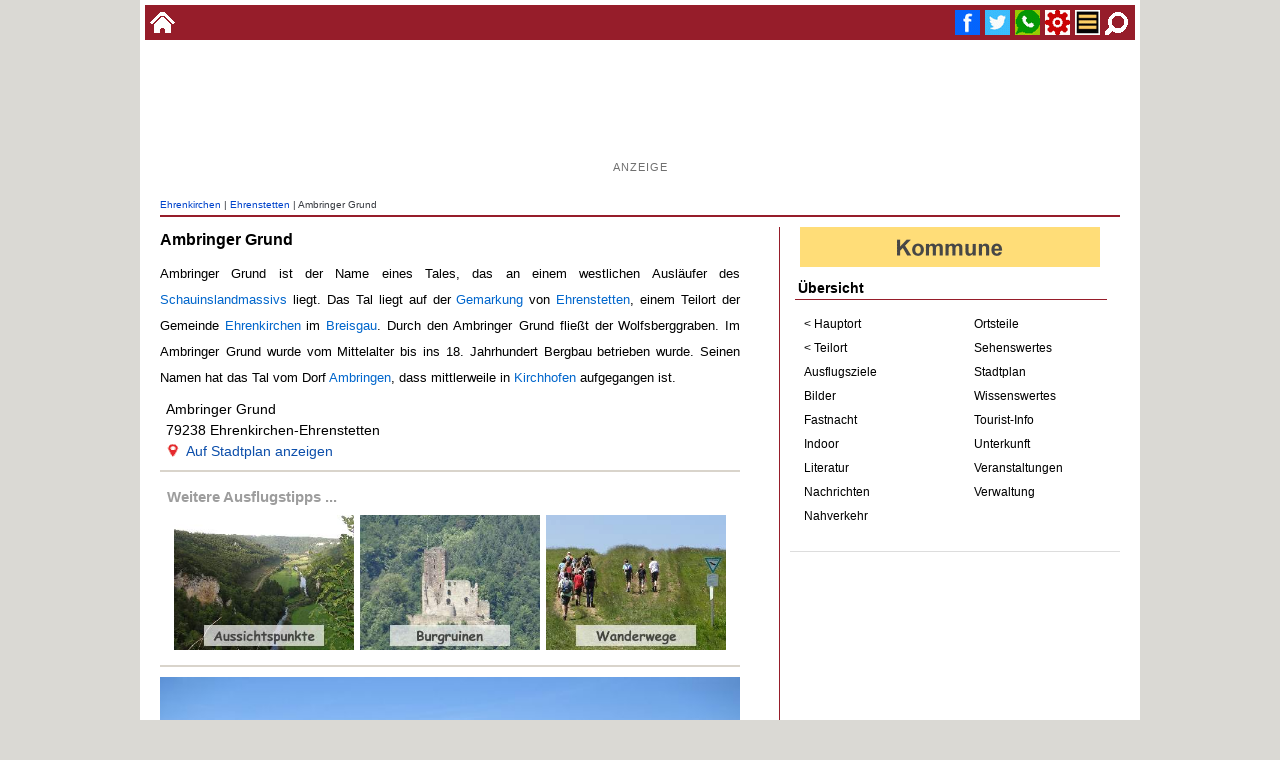

--- FILE ---
content_type: text/html
request_url: https://www.alemannische-seiten.de/deutschland/ehrenkirchen_ambringer-grund.php
body_size: 16382
content:
<!DOCTYPE html><html lang="de"><head><script async src="https://pagead2.googlesyndication.com/pagead/js/adsbygoogle.js?client=ca-pub-7034432880914921" crossorigin="anonymous"></script>

<!-- Google tag (gtag.js) -->
<script async src="https://www.googletagmanager.com/gtag/js?id=G-QMJ46KCDG4"></script>
<script>
  window.dataLayer = window.dataLayer || [];
  function gtag(){dataLayer.push(arguments);}
  gtag('js', new Date());

  gtag('config', 'G-QMJ46KCDG4');
</script><title>Ambringer Grund</title><meta charset="ISO-8859-1"><meta name="keywords" content="Ambringer Grund, Tourismus, Freizeit, Ortsinfo, Info, Ausflugsziele, Homepage, Denkmal, Bilder, Region Ehrenstetten "><meta name="description" content="Ambringer Grund ist der Name eines Tales, das an einem westlichen Ausläufer des Schauinslandmassivs liegt"><meta name="copyright" content="www.alemannische-seiten.de"><meta name="robots" content="index,follow"><meta name="viewport" content="width=device-width,initial-scale=1.0"><link rel="canonical" href="https://www.alemannische-seiten.de/deutschland/ehrenkirchen_ambringer-grund.php"><link rel="icon" href="../favicon.ico" type="image/x-icon"><link rel="shortcut icon" href="../favicon.ico" type="image/x-icon"><link rel="apple-touch-icon" href="../favicon.png"><link rel="stylesheet" type="text/css" href="../design/css/content.css?v=20251229"><meta property="og:type" content="website"><meta property="og:title" content="Ambringer Grund"><meta property="og:description" content="Ambringer Grund ist der Name eines Tales, das an einem westlichen Ausläufer des "><meta property="og:url" content="https://www.alemannische-seiten.de/deutschland/ehrenkirchen_ambringer-grund.php"><meta property="og:image" content="https://www.alemannische-seiten.de/bildarchiv/quelle/ehrenkirchen/ehrenkirchen_ambringer-grund.jpg"></head>

<body>
<div id="bodytop"><div class="topli"><a href="../" title="zur Startseite wechseln"><img width="25" height="25" src="../bildarchiv/25-25/home.gif" alt="Startseite"></a></div><div class="topre"><a href="#fuss" title="Suche"> <img width="25" height="25" src="../bildarchiv/25-25/suche.gif" alt="Suche"></a><a href="#azmenue" title="Menue"> <img width="25" height="25" src="../bildarchiv/25-25/menue.gif" alt="Menue"></a><a href="#fuss" title="Service / Kontakt"> <img width="25" height="25"  src="../bildarchiv/25-25/service.gif" alt="Service"></a><a href="whatsapp://send?text=Ambringer Grund - https://www.alemannische-seiten.de/deutschland/ehrenkirchen_ambringer-grund.php" title="WhatsApp Ambringer Grund" target="_blank"><img width="25" height="25" src="../bildarchiv/25-25/whatsup.gif" alt="WhatsApp"></a><a href="https://x.com/intent/tweet?url=https://www.alemannische-seiten.de/deutschland/ehrenkirchen_ambringer-grund.php" title="Twitter Ambringer Grund" target="_blank"><img width="25" height="25"src="../bildarchiv/25-25/twitter.gif" alt="Twitter"></a><a href="https://www.facebook.com/sharer/sharer.php?u=https://www.alemannische-seiten.de/deutschland/ehrenkirchen_ambringer-grund.php" title="Facebook Ambringer Grund" target="_blank"><img width="25" height="25" src="../bildarchiv/25-25/facebook.gif" alt="Facebook"></a></div></div><div id="bodycont"><div id="bodyaz"><div class="bodyazaz"><div class="gooads">

<script async src="https://pagead2.googlesyndication.com/pagead/js/adsbygoogle.js?client=ca-pub-7034432880914921"
     crossorigin="anonymous"></script>
<ins class="adsbygoogle"
     style="display:inline-block;width:728px;height:90px"
     data-ad-client="ca-pub-7034432880914921"
     data-ad-slot="4927406856"></ins>
<script>
     (adsbygoogle = window.adsbygoogle || []).push({});
</script>

<p>Anzeige</p>

</div></div></div><div id="kopfnav"><a href="../deutschland/ehrenkirchen.php" title="Ehrenkirchen">Ehrenkirchen</a> | <a href="../deutschland/ehrenkirchen_ehrenstetten.php" title="Ehrenstetten">Ehrenstetten</a> | Ambringer Grund</div><div id="content"><div class="ih580"><div class="txt"><h1>Ambringer Grund</h1>Ambringer Grund ist der Name eines Tales, das an einem westlichen Ausläufer des <a href="../deutschland/schwarzwald_schauinsland.php" title="Schauinsland&ensp;(1284m)">Schauinslandmassivs</a> liegt. Das Tal liegt auf der <a href="../wissen/gemarkung.php" title="Gemarkung">Gemarkung</a> von <a href="../deutschland/ehrenkirchen_ehrenstetten.php" title="Ehrenstetten">Ehrenstetten</a>,  einem Teilort der Gemeinde <a href="../deutschland/ehrenkirchen.php" title="Ehrenkirchen">Ehrenkirchen</a> im <a href="../deutschland/schwarzwald_breisgau.php" title="Breisgau">Breisgau</a>. Durch den <em>Ambringer&ensp;Grund</em> fließt der Wolfsberggraben. Im <em>Ambringer&ensp;Grund</em> wurde vom Mittelalter bis ins 18. Jahrhundert Bergbau betrieben wurde. Seinen Namen hat das Tal vom Dorf <a href="../deutschland/ehrenkirchen_ambringen.php" title="Ambringen">Ambringen</a>,  dass mittlerweile in <a href="../deutschland/ehrenkirchen_kirchhofen.php" title="Kirchhofen">Kirchhofen</a> aufgegangen ist.</div><div class="adresse"><p>Ambringer Grund</p><p>79238 Ehrenkirchen-Ehrenstetten</p><p><img src="../bildarchiv/14-14/pointer.gif" alt="Koordinaten"><a href="../karte/koordinaten.php?id=16667" title="Karte Ambringer Grund">Auf Stadtplan anzeigen</a></p></div><div class="module"></div><div id="listvs"><hr><p class="us">Weitere Ausflugstipps ...</p><a href="../deutschland/ehrenkirchen_ehrenstetten_suche.php?id=aussichtsturm" 	title="Aussichtspunkte Region Ehrenstetten"> <img src="../bildarchiv/300-225/aussichtspunkte.jpg" title="Aussichtspunkte Region Ehrenstetten" alt="Aussichtspunkte Region"></a><a href="../deutschland/ehrenkirchen_ehrenstetten_suche.php?id=burgen-und-schloesser" title="Burgruinen Schlösser Region Ehrenstetten"> <img src="../bildarchiv/300-225/burgruinen.jpg" title="Burgruinen Schlösser Region Ehrenstetten" alt="Burgruinen Region"></a><a href="../deutschland/ehrenkirchen_ehrenstetten_suche.php?id=wandern" title="Wanderwege Region Ehrenstetten"> <img src="../bildarchiv/300-225/wanderwege.jpg" title="Wanderwege Region Ehrenstetten" alt="Wanderwege Region"></a><hr></div><div class="foto"><a href="../bild/ehrenkirchen/ehrenkirchen_ambringer-grund.php"><img src="../bild/ehrenkirchen/ehrenkirchen_ambringer-grund.jpg" alt="Ambringer Grund" title="Ambringer Grund"></a><p><b>Foto:</b> Ambringer Grund</p> </div>
</div></div><div id="azmenue"><div class="navmenue"><div class="flagge"><a href="../deutschland/baden-wuerttemberg.php">	<img width="300" height="40" src="../bildarchiv/300-40/kommune.gif" alt="Kommune" title="Kommune"></a></div><p class="meus">Übersicht</p><div class="meli"><ul><li><a href="../deutschland/ehrenkirchen.php" title="Ehrenstetten Übersicht">&lt; Hauptort</a></li><li><a href="../deutschland/ehrenkirchen_ehrenstetten.php" title="Ehrenstetten Übersicht">&lt; Teilort</a></li><li><a href="../deutschland/ehrenkirchen_ehrenstetten_suche.php?id=ausflugsziele" title="Ausflugsziele Ehrenstetten">Ausflugsziele</a></li><li><a href="../deutschland/ehrenkirchen_ehrenstetten_suche.php?id=bilder" title="Bilder Region Ehrenstetten">Bilder</a></li><li><a href="../deutschland/ehrenkirchen_ehrenstetten_suche.php?id=fastnacht" title="Fastnacht Ehrenstetten">Fastnacht</a></li><li><a href="../deutschland/ehrenkirchen_ehrenstetten_suche.php?id=indoor" title="Indoor Ehrenstetten">Indoor</a></li><li><a href="../deutschland/ehrenkirchen_ehrenstetten_suche.php?id=literatur" title="Literatur Ehrenstetten & Region">Literatur</a></li><li><a href="../deutschland/ehrenkirchen_ehrenstetten_suche.php?id=nachrichten" title="Nachrichten & Medien Region Ehrenstetten">Nachrichten</a></li><li><a href="../deutschland/ehrenkirchen_ehrenstetten_suche.php?id=nahverkehr" title="Bus & Bahn Ehrenstetten">Nahverkehr</a></li></ul></div><div class="mere"><ul><li><a href="../deutschland/ehrenkirchen_ehrenstetten_suche.php?id=ortsteile" title="Ortsteile Ehrenstetten">Ortsteile</a></li><li><a href="../deutschland/ehrenkirchen_ehrenstetten_suche.php?id=sehenswuerdigkeiten" title="Sehenswuerdigkeiten & Sehenswertes Ehrenstetten">Sehenswertes</a></li><li><a href="../karte/stadtplan.php?o=ehrenstetten" title="Stadtplan Ehrenstetten">Stadtplan</a></li><li><a href="../deutschland/ehrenkirchen_ehrenstetten_suche.php?id=info" title="Wissenswertes / Infos Ehrenstetten">Wissenswertes</a></li><li><a href="../deutschland/ehrenkirchen_ehrenstetten_suche.php?id=touristinfo" title="Tourist-Information Region Ehrenstetten">Tourist-Info</a></li><li><a href="../deutschland/ehrenkirchen_ehrenstetten_suche.php?id=unterkunft" title="Übernachtungen, Unterkunftsmöglichkeiten Ehrenstetten">Unterkunft</a></li><li><a href="../deutschland/ehrenkirchen_ehrenstetten_suche.php?id=veranstaltungen" title="Veranstaltungen Ehrenstetten">Veranstaltungen</a></li><li><a href="../deutschland/ehrenkirchen_ehrenstetten_suche.php?id=verwaltung" title="Verwaltung / Rathaus Ehrenstetten">Verwaltung</a></li></ul></div></div><div style="clear: both;"></div><div class="menads"> 

<script async src="https://pagead2.googlesyndication.com/pagead/js/adsbygoogle.js?client=ca-pub-7034432880914921"
     crossorigin="anonymous"></script>
<!-- 25_12_content_menue_quadrat -->
<ins class="adsbygoogle"
     style="display:block"
     data-ad-client="ca-pub-7034432880914921"
     data-ad-slot="2514033352"
     data-ad-format="auto"
     data-full-width-responsive="true"></ins>
<script>
     (adsbygoogle = window.adsbygoogle || []).push({});
</script>

<p>Anzeige</p></div> <div class="azads"><p>Empfehlung</p><a href="https://www.alemannische-seiten.de/alemannisch.php" title="Alemannische Sprache" target="_self"><img loading="lazy" width="500" height="375" alt="Alemannische Sprache" src="https://www.alemannische-seiten.de/design/aktiva/bild/500-375/alemannisch.jpg"></a></div>
<div class="azads"><p>Empfehlung</p><a href="https://www.youtube.com/@schw%C3%A4tzhald" target="_blank" title="Badenkanal - Mundart und Musik aus Baden"><img loading="lazy" width="500" height="375" src="../design/aktiva/bild/500-375/badenkanal.jpg" alt="Mundart und Musik aus Baden. Symbadisch halt!"></a></div></div><div id="fuss"> <div class="clear10"></div><div class="sozmed"></div><script async src="https://cse.google.com/cse.js?cx=010971097671182649449:tj2wxvotveu">
</script>
<div class="gcse-searchbox-only"></div><div class="fussdiv"><div class="fussbox"><p class="ti">Nützliches</p><p><a href="../deutschland/deutschland_deutsche-bahn.php" title="Deutsche Bahn">Bahn</a></p><p><a href="../deutschland/gelbe-seiten-deutschland.php" title="Branchen">Branchen</a></p><p><a href="../deutschland/ehrenkirchen_ehrenstetten_suche.php?id=kindergeburtstag" title="Kindergeburtstag Region Ehrenstetten">Kindergeburtstag</a></p><p><a href="../deutschland/ehrenkirchen_ehrenstetten_suche.php?id=indoor" title="Indoor Aktivitäten Region Ehrenstetten">Indoor Aktivitäten</a></p><p><a href="../deutschland/ehrenkirchen_ehrenstetten_suche.php?id=regional-einkaufen" title="Regional einkaufen Ehrenstetten">Regional Einkaufen</a></p><p><a href="../deutschland/ehrenkirchen_ehrenstetten_suche.php?id=veranstaltungsort" title="Veranstaltungsort - Location Region Ehrenstetten">Location</a></p><p><a href="../deutschland/postleitzahl-deutschland.php" title="Postleitzahl">Postleitzahl</a></p><p><a href="../deutschland/das-oertliche.php" title="Telefonbuch">Telefonbuch</a></p><p><a href="../deutschland/wikipedia-deutschland.php" title="Wikipedia Deutschland">Wikipedia</a></p><p><a href="../deutschland/ehrenkirchen_ehrenstetten_suche.php?id=schwimmbad" title="Schwimmbäder Region Ehrenstetten">Schwimmbäder</a></p><p><a href="../deutschland/ehrenkirchen_ehrenstetten_suche.php" title="Alphabetische Suche Ehrenstetten">Suche</a></p></div><div class="fussbox"><p class="ti">Neue Termine Region</p><p><a href="../veranstaltung/aktuell.php?t=55866" title="Endingen - Fasnet-Proklamation Endingen 2026">Fasnet-Proklamation Endingen 2026</a></p><p><a href="../veranstaltung/aktuell.php?t=55865" title="Endingen - Große Schnurr-Nacht Endingen 2026">Große Schnurr-Nacht Endingen 2026</a></p><p><a href="../veranstaltung/aktuell.php?t=55864" title="Endingen - Zunftball Endingen 2026">Zunftball Endingen 2026</a></p><p><a href="../veranstaltung/aktuell.php?t=55863" title="Endingen - Hemdglunkerumzug Endingen 2026">Hemdglunkerumzug Endingen 2026</a></p><p><a href="../veranstaltung/aktuell.php?t=55862" title="Endingen - Fasnet-Mändig Jokiliumzug Endingen 2026">Fasnet-Mändig Jokiliumzug Endingen 2026</a></p><p><a href="../veranstaltung/aktuell.php?t=55855" title="Freiburg - MUNDOlogia-Festival 2026">MUNDOlogia-Festival 2026</a></p><p><a href="../veranstaltung/aktuell.php?t=55854" title="Freiburg - Internationale Kulturbörse Freiburg 2026">Internationale Kulturbörse Freiburg 2026</a></p><p><a href="../veranstaltung/aktuell.php?t=55852" title="Todtmoos - Schlittenhunderennen Todtmoos 2026">Schlittenhunderennen Todtmoos 2026</a></p><p><a href="../veranstaltung/aktuell.php?t=55842" title="Bad Bellingen - Gutedelwandertag Markgräflerland 2026">Gutedelwandertag Markgräflerland 2026</a></p><p><a href="../veranstaltung/aktuell.php?t=55840" title="Heuweiler - Rosskopflauf 2026">Rosskopflauf 2026</a></p><p><a href="../veranstaltung/aktuell.php?t=55839" title="Kirchzarten - 33 Jahre Bläch-Fezza Kirchzarten">33 Jahre Bläch-Fezza Kirchzarten</a></p><p><a href="../veranstaltung/aktuell.php?t=55838" title="Wettelbrunn - Scheibenfeuer Wettelbrunn 2026">Scheibenfeuer Wettelbrunn 2026</a></p></div><div class="fussbox"><p class="ti">Neu auf Alemannischen-Seiten</p><p><a href="../wissen/fastnacht_fastnachtsmontag.php" title="Fastnachtsmontag">Fastnachtsmontag</a></p><p><a href="../wissen/fastancht_fastnacht-samstag.php" title="Fastnachtssamstag">Fastnachtssamstag</a></p><p><a href="../wissen/fastnacht_fasnachts-freitag.php" title="Fasnachts-Freitag">Fasnachts-Freitag</a></p><p><a href="../wissen/fastnacht_fastnachtssonntag.php" title="Fastnachtssonntag">Fastnachtssonntag</a></p><p><a href="../deutschland/donaueschingen_hoggs-hofladen-neudingen.php" title="Hogg´s Hofladen Neudingen">Hogg´s Hofladen Neudingen</a></p><p><a href="../deutschland/ottenhoefen_ottenhoefener-knoerpeli.php" title="Ottenhöfener Knörpeli">Ottenhöfener Knörpeli</a></p><p><a href="../deutschland/freiburg_erentrudiskapelle.php" title="Erentrudiskapelle Munzingen">Erentrudiskapelle Munzingen</a></p><p><a href="../deutschland/freiburg_kapellenberg-munzingen.php" title="Kapellenberg Munzingen">Kapellenberg Munzingen</a></p><p><a href="../deutschland/denzlingen_kleingaerten-heidach-denzlingen.php" title="Kleingärten Heidach Denzlingen">Kleingärten Heidach Denzlingen</a></p><p><a href="../deutschland/pfaffenweiler_schnecke-blaeaerer-pfaffenweiler.php" title="Schnecke-Bläärer Pfaffenweiler">Schnecke-Bläärer Pfaffenweiler</a></p><p><a href="../wissen/fastnacht_fastnachtsumzug.php" title="Fastnachtsumzug">Fastnachtsumzug</a></p><p><a href="../deutschland/schwarzwald_fastnachtsumzuege-schwarzwald.php" title="Fastnachtsumzüge im Schwarzwald">Fastnachtsumzüge im Schwarzwald</a></p></div></div><div class="clear10"></div><div class="fussabs"><p class="te">Alle Inhalte, Texte, Fotos und Grafiken auf dieser Internetseite ("Thema Ehrenstetten » Seite Ambringer Grund") und alle dazugehoerigen Domainnamen sind urheberrechtlich geschuetzt. Diese Internetseite ist nicht die offizielle Webseite des Schwarzwalds, des Bodensee, Ehrenstetten sowie der aufgefuehrten Orte und Landkreise bzw. Ferienregionen. Cookies erleichtern die Bereitstellung einiger Dienste auf dieser Homepage www.alemannische-seiten.de (Seite Ambringer Grund). Mit Nutzung dieser Website erklären Sie sich mit der Verwendung von Cookies einverstanden.</p><p class="ze"><a href="../suche.php?id=impressum#Datenschutz">Datenschutz</a> | <a href="../suche.php?id=impressum">Impressum</a> | <a href="../suche.php?id=literatur" title="Literaturhinweise / Literaturquellen">Literaturhinweise</a></p><br><br><p class="ze">Alle Angaben ohne Gewähr - Änderungen vorbehalten 2002 - 2026 <br><br>Alle Seiten &copy; Alle Rechte vorbehalten. (All rights reserved)<br><br>Alemannische Seiten | Badische Seiten</p><br><br><br><br><br><br><br><br></div></div></div></body></html>

--- FILE ---
content_type: text/html; charset=utf-8
request_url: https://www.google.com/recaptcha/api2/aframe
body_size: 114
content:
<!DOCTYPE HTML><html><head><meta http-equiv="content-type" content="text/html; charset=UTF-8"></head><body><script nonce="pmiXmqQW_E7nvKUNYps11Q">/** Anti-fraud and anti-abuse applications only. See google.com/recaptcha */ try{var clients={'sodar':'https://pagead2.googlesyndication.com/pagead/sodar?'};window.addEventListener("message",function(a){try{if(a.source===window.parent){var b=JSON.parse(a.data);var c=clients[b['id']];if(c){var d=document.createElement('img');d.src=c+b['params']+'&rc='+(localStorage.getItem("rc::a")?sessionStorage.getItem("rc::b"):"");window.document.body.appendChild(d);sessionStorage.setItem("rc::e",parseInt(sessionStorage.getItem("rc::e")||0)+1);localStorage.setItem("rc::h",'1768844007693');}}}catch(b){}});window.parent.postMessage("_grecaptcha_ready", "*");}catch(b){}</script></body></html>